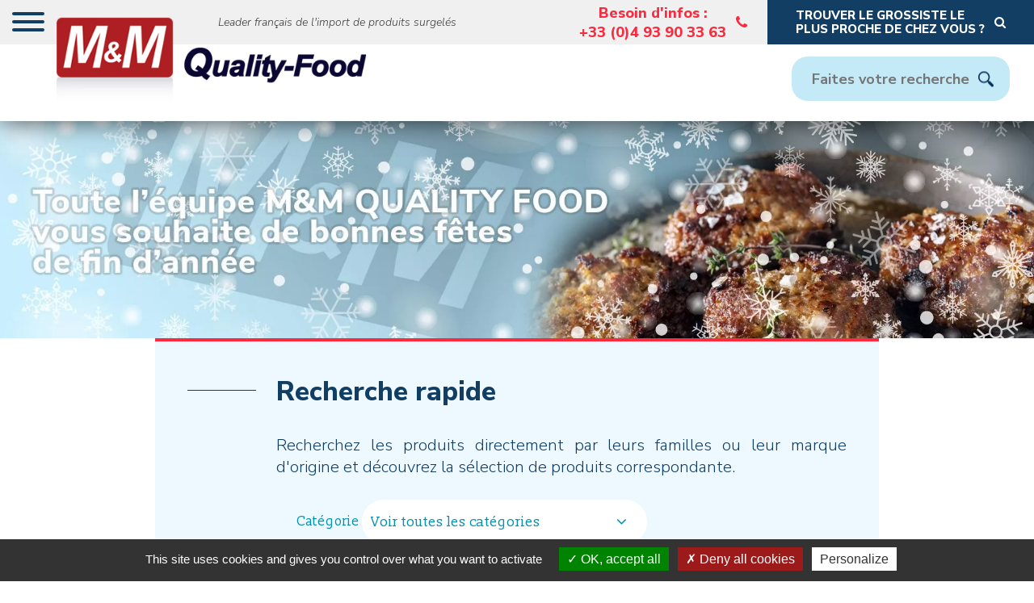

--- FILE ---
content_type: text/html; charset=UTF-8
request_url: https://www.qualityfood.fr/
body_size: 5996
content:
<!DOCTYPE HTML>
<html lang="fr">
<head>
	<meta charset="UTF-8" />
		<title>M&amp;M Quality-Food</title>
	<meta name="description" content="Accueil" />
	<meta name="keywords" content="" />
	<link rel="shortcut icon" href="/favicon.ico" />

	<meta name="viewport" content="initial-scale=1,user-scalable=no,maximum-scale=1" />
	<meta name="apple-mobile-web-app-capable" content="yes" />
		
	<!-- Facebook Open Graph -->
									
	<link href="/site/templates/defaut/front/css/critical.css" rel="stylesheet" type="text/css" />
</head>

<body class="shifter shifter-left domaine_main index_index">
	<div class="info_window">
		<div class="ecran window_size"><p>Mode écran</p><p class="size">&nbsp;</p></div>
		<div class="tablette window_size"><p>Mode tablette</p><p class="size">&nbsp;</p></div>
		<div class="mobile window_size"><p>Mode mobile</p><p class="size">&nbsp;</p></div>
		<div class="print window_size"><p>Mode print</p><p class="size">&nbsp;</p></div>
	</div>

	<div class="background">
		<header class="header shifter-header">
	<p class="menu_handle">
		<button class="hamburger hamburger--spin js-hamburger shifter-handle" type="button">
			<span class="hamburger-box">
				<span class="hamburger-inner"></span>
			</span>
		</button>
	</p>

	<p class="logo"><a href="/"><img src="/site/templates/defaut/front/images/logo.png?v=1610097961" alt="M&M Quality-Food"></a></p>

	<div class="top_barre">
		<div class="top_barre_content">
			<p class="item top_barre_slogan"><span>Leader français de l'import de produits surgelés</span></p>
			<p class="item top_barre_telephone"><a href="tel:+33493903363"><span class="item_label">Besoin d'infos : <span class="tel">+33 (0)4 93 90 33 63</span></span> <i class="fa fa-phone"></i></a></p>
			<p class="item top_barre_search"><a href="/grossistes-distributeurs/"><span class="item_label">Trouver le grossiste le<br />plus proche de chez vous ?</span> <i class="fa fa-search"></i></a></p>
		</div>
	</div>

	<form action="/resultats-de-recherche/index.html" class="form_search">
				<input type="text" name="keywords" id="keywords" value="" placeholder="Faites votre recherche" />		<input type="submit" value="ok">
	</form>
</header>

<div class="shifter-navigation">
	<div class="barre_menu shifter-navigation">
	<ul id="menu" class="menu force_mobile" data-duration-in="1000" data-easing-in="easeOutExpo" data-duration-out="0">
		<li class="niveau1">
			<a href="/"><i class="fa fa-home"></i></a>
		</li>

																				<li class="niveau1 ">
				<a href="/qui-sommes-nous/" target="_self">Qui sommes-nous ?</a>
							</li>
				
																					<li class="niveau1 bigmenu">
				<a href="javascript:;" target="_self">Les produits</a>
								<ul class="submenu">
				
																					<li class="niveau2 ">
				<a class="btn-hover-effet1" href="/les-produits/tous-les-produits/" target="_self">Tous les Produits</a>
							</li>
				
																					<li class="niveau2 ">
				<a class="btn-hover-effet1" href="/les-produits/mm-selection/" target="_self">M&amp;M SELECTION </a>
							</li>
				
																					<li class="niveau2 ">
				<a class="btn-hover-effet1" href="/les-produits/hamburgers/" target="_self">Hamburgers</a>
							</li>
				
																					<li class="niveau2 ">
				<a class="btn-hover-effet1" href="/les-produits/bitterballen/" target="_self">Bitterballen</a>
							</li>
				
																					<li class="niveau2 ">
				<a class="btn-hover-effet1" href="/les-produits/fromage/" target="_self">Fromage</a>
							</li>
				
																					<li class="niveau2 ">
				<a class="btn-hover-effet1" href="/les-produits/brochette/" target="_self">Brochette</a>
							</li>
				
																					<li class="niveau2 ">
				<a class="btn-hover-effet1" href="/les-produits/tex-mex/" target="_self">Tex-Mex</a>
							</li>
				
																					<li class="niveau2 ">
				<a class="btn-hover-effet1" href="/les-produits/nems-loempia-s/" target="_self">Nems / Loempia's</a>
							</li>
				
																					<li class="niveau2 ">
				<a class="btn-hover-effet1" href="/les-produits/fricadelles/" target="_self">Fricadelles</a>
							</li>
				
																					<li class="niveau2 ">
				<a class="btn-hover-effet1" href="/les-produits/souffles/" target="_self">Soufflés</a>
							</li>
				
																					<li class="niveau2 ">
				<a class="btn-hover-effet1" href="/les-produits/croquettes/" target="_self">Croquettes</a>
							</li>
				
																					<li class="niveau2 ">
				<a class="btn-hover-effet1" href="/les-produits/bami/" target="_self">Bami</a>
							</li>
				
																					<li class="niveau2 ">
				<a class="btn-hover-effet1" href="/les-produits/boulangerie/" target="_self">Boulangerie</a>
							</li>
				
																					<li class="niveau2 ">
				<a class="btn-hover-effet1" href="/les-produits/crepes/" target="_self">Crêpes</a>
							</li>
				
																					<li class="niveau2 ">
				<a class="btn-hover-effet1" href="/les-produits/four/" target="_self">Four</a>
							</li>
				
																					<li class="niveau2 ">
				<a class="btn-hover-effet1" href="/les-produits/friterie/" target="_self">Friterie</a>
							</li>
				
																					<li class="niveau2 ">
				<a class="btn-hover-effet1" href="/les-produits/glaces/" target="_self">Glaces</a>
							</li>
				
																					<li class="niveau2 ">
				<a class="btn-hover-effet1" href="/les-produits/halal/" target="_self">Halal</a>
							</li>
				
																					<li class="niveau2 ">
				<a class="btn-hover-effet1" href="/les-produits/microndes/" target="_self">Microndes</a>
							</li>
				
																					<li class="niveau2 ">
				<a class="btn-hover-effet1" href="/les-produits/poissons/" target="_self">Poissons</a>
							</li>
				
																					<li class="niveau2 ">
				<a class="btn-hover-effet1" href="/les-produits/sandwicherie/" target="_self">Sandwicherie</a>
							</li>
				
																					<li class="niveau2 ">
				<a class="btn-hover-effet1" href="/les-produits/smoothies/" target="_self">Smoothies</a>
							</li>
				
																					<li class="niveau2 ">
				<a class="btn-hover-effet1" href="/les-produits/rotiseries/" target="_self">Rotiseries</a>
							</li>
				
																					<li class="niveau2 ">
				<a class="btn-hover-effet1" href="/les-produits/tapas-aperitif-mini-snacks/" target="_self">Tapas / Apéritif / Mini snacks</a>
							</li>
				
																					<li class="niveau2 ">
				<a class="btn-hover-effet1" href="/les-produits/vegan/" target="_self">Vegan</a>
							</li>
				
																					<li class="niveau2 ">
				<a class="btn-hover-effet1" href="/les-produits/viandes-et-derives/" target="_self">Viandes et dérivés</a>
							</li>
				
																					<li class="niveau2 ">
				<a class="btn-hover-effet1" href="/les-produits/volailles-et-derives/" target="_self">Volailles et dérivés</a>
							</li>
				
													</ul>
			</li>
																					<li class="niveau1 ">
				<a href="/les-marques/" target="_self">Les marques</a>
							</li>
				
																					<li class="niveau1 ">
				<a href="/grossistes-distributeurs/" target="_self">Grossistes / Distributeurs</a>
							</li>
				
																					<li class="niveau1 ">
				<a href="/actualites/" target="_self">Actualités</a>
							</li>
				
																					<li class="niveau1 ">
				<a href="/contact/" target="_self">Contact</a>
							</li>
				
															</ul>
</div>
</div>

		<div id="page" class="page shifter-page">
			<div id="main-content" class="main-content conteneur">
				
<div class="section_carrousel">
	<div id="carrousel_accueil" class="owl-carousel">
								<div class="carrousel_slide owl-lazy" data-src="/site/uploaded/carrousels/fr_carrousels_image_15.jpg?v=1765811490">
				
							</div>
											<div class="carrousel_slide owl-lazy" data-src="/site/uploaded/carrousels/fr_carrousels_image_1.jpg?v=1611570337">
				
								<div class="carrousel_slide_description"><p class="carrousel_titre">Surgel&eacute;s internationaux<br />
Logistique<br />
Innovation<br />
Soutien commercial</p>
</div>
							</div>
											<div class="carrousel_slide owl-lazy" data-src="/site/uploaded/carrousels/fr_carrousels_image_3.jpg?v=1623919410">
				
							</div>
											<div class="carrousel_slide owl-lazy" data-src="/site/uploaded/carrousels/fr_carrousels_image_4.jpg?v=1623919354">
				
							</div>
											<div class="carrousel_slide owl-lazy" data-src="/site/uploaded/carrousels/fr_carrousels_image_5.jpg?v=1623919580">
				
							</div>
											<div class="carrousel_slide owl-lazy" data-src="/site/uploaded/carrousels/fr_carrousels_image_6.jpg?v=1623919599">
				
							</div>
											<div class="carrousel_slide owl-lazy" data-src="/site/uploaded/carrousels/fr_carrousels_image_7.jpg?v=1623919629">
				
							</div>
											<div class="carrousel_slide owl-lazy" data-src="/site/uploaded/carrousels/fr_carrousels_image_8.jpg?v=1623919647">
				
							</div>
											<div class="carrousel_slide owl-lazy" data-src="/site/uploaded/carrousels/fr_carrousels_image_9.jpg?v=1623919672">
				
							</div>
											<div class="carrousel_slide owl-lazy" data-src="/site/uploaded/carrousels/fr_carrousels_image_10.jpg?v=1623919696">
				
							</div>
											<div class="carrousel_slide owl-lazy" data-src="/site/uploaded/carrousels/fr_carrousels_image_11.jpg?v=1623919715">
				
							</div>
											<div class="carrousel_slide owl-lazy" data-src="/site/uploaded/carrousels/fr_carrousels_image_12.jpg?v=1623919745">
				
							</div>
											<div class="carrousel_slide owl-lazy" data-src="/site/uploaded/carrousels/fr_carrousels_image_13.jpg?v=1623919767">
				
							</div>
											<div class="carrousel_slide owl-lazy" data-src="/site/uploaded/carrousels/fr_carrousels_image_14.jpg?v=1623919780">
				
							</div>
						</div>
</div>

<div class="section_intro">
	<div class="bloc_content">
		<p class="bloc_titre">Recherche rapide</p>
		<div class="bloc_description">
			<p>Recherchez les produits directement par leurs familles ou leur marque d'origine et découvrez la sélection de produits correspondante.</p>
			<br />

			<form action="#" method="POST" class="form_common novalidation" id="quick_search">
				<div class="error" style="display: none;">
					<p>Merci de sélectionner une catégorie ou une marque</p>
				</div>

				<div class="form_row">
					<div class="form_group">
						<label for="famille">Catégorie</label>
					</div>
					<div class="form_group">
						<div class="select_wrapper">
							<select name="famille" id="famille">
								<option value="">Voir toutes les catégories</option>
																								<option value="105" data-lien="/les-produits/tous-les-produits/">Tous les Produits</option>
																<option value="106" data-lien="/les-produits/mm-selection/">M&amp;M SELECTION </option>
																<option value="94" data-lien="/les-produits/hamburgers/">Hamburgers</option>
																<option value="103" data-lien="/les-produits/bitterballen/">Bitterballen</option>
																<option value="104" data-lien="/les-produits/fromage/">Fromage</option>
																<option value="101" data-lien="/les-produits/brochette/">Brochette</option>
																<option value="99" data-lien="/les-produits/tex-mex/">Tex-Mex</option>
																<option value="95" data-lien="/les-produits/nems-loempia-s/">Nems / Loempia's</option>
																<option value="93" data-lien="/les-produits/fricadelles/">Fricadelles</option>
																<option value="92" data-lien="/les-produits/souffles/">Soufflés</option>
																<option value="91" data-lien="/les-produits/croquettes/">Croquettes</option>
																<option value="90" data-lien="/les-produits/bami/">Bami</option>
																<option value="70" data-lien="/les-produits/boulangerie/">Boulangerie</option>
																<option value="69" data-lien="/les-produits/crepes/">Crêpes</option>
																<option value="60" data-lien="/les-produits/four/">Four</option>
																<option value="61" data-lien="/les-produits/friterie/">Friterie</option>
																<option value="71" data-lien="/les-produits/glaces/">Glaces</option>
																<option value="59" data-lien="/les-produits/halal/">Halal</option>
																<option value="58" data-lien="/les-produits/microndes/">Microndes</option>
																<option value="66" data-lien="/les-produits/poissons/">Poissons</option>
																<option value="74" data-lien="/les-produits/sandwicherie/">Sandwicherie</option>
																<option value="88" data-lien="/les-produits/smoothies/">Smoothies</option>
																<option value="79" data-lien="/les-produits/rotiseries/">Rotiseries</option>
																<option value="64" data-lien="/les-produits/tapas-aperitif-mini-snacks/">Tapas / Apéritif / Mini snacks</option>
																<option value="76" data-lien="/les-produits/vegan/">Vegan</option>
																<option value="65" data-lien="/les-produits/viandes-et-derives/">Viandes et dérivés</option>
																<option value="72" data-lien="/les-produits/volailles-et-derives/">Volailles et dérivés</option>
																							</select>
						</div>
					</div>
				</div>
				<div class="form_row">
					<div class="form_group">
						<label for="marque">Marque</label>
					</div>
					<div class="form_group">
						<div class="select_wrapper">
							<select name="marque" id="marque">
								<option value="">Voir toutes les marques</option>
																								<option value="1" data-lien="/les-marques/ad-van-geloven/">Ad van Geloven</option>
																<option value="10" data-lien="/les-marques/mora/">MORA</option>
																<option value="9" data-lien="/les-marques/lieshout/">LIESHOUT</option>
																<option value="28" data-lien="/les-marques/van-geloven/">Van Geloven</option>
																<option value="8" data-lien="/les-marques/kwekkeboom/">KWEKKEBOOM</option>
																<option value="12" data-lien="/les-marques/van-dobben/">VAN DOBBEN</option>
																<option value="27" data-lien="/les-marques/kroketterij-de-bourgondier/">Kroketterij de Bourgondiër</option>
																<option value="31" data-lien="/les-marques/souflesse/">Souflesse </option>
																<option value="32" data-lien="/les-marques/world-burgers/">World Burgers</option>
																<option value="26" data-lien="/les-marques/fresh-fruit-express/">FRESH FRUIT EXPRESS</option>
																<option value="3" data-lien="/les-marques/bicky/">BICKY</option>
																<option value="7" data-lien="/les-marques/de-vries/">DE VRIES</option>
																<option value="14" data-lien="/les-marques/vanreusel/">VANREUSEL</option>
																<option value="15" data-lien="/les-marques/veldt/">VELDT</option>
																<option value="17" data-lien="/les-marques/topviande/">TOPviande</option>
																<option value="18" data-lien="/les-marques/baeten-co/">BAETEN &amp; CO</option>
																<option value="19" data-lien="/les-marques/fisherman-s/">Fisherman's</option>
																<option value="20" data-lien="/les-marques/topking/">TOPKING</option>
																<option value="22" data-lien="/les-marques/mekkafood/">MEKKAFOOD</option>
																<option value="23" data-lien="/les-marques/stargrill/">STARGRILL</option>
																<option value="25" data-lien="/les-marques/bechoux-snacks/">BECHOUX SNACKS</option>
																<option value="30" data-lien="/les-marques/laan/">Laan</option>
																							</select>
						</div>
					</div>
					<div class="form_group">
						<button type="submit" class="btn-primary color-white bg-third">Lancer la recherche</button>
					</div>
				</div>
			</form>
		</div>
	</div>
</div>

<div class="section_grossiste">
	<p class="section_titre">Grossistes ?</p>
	<p class="section_titre">Pourquoi travailler avec M&M Quality-Food ?</p>

	<div class="section_grossiste_content">
		<div class="illustration">
			<p><img src="/site/templates/defaut/front/images/plat.png?v=1608047084" alt=""></p>
		</div>
		<div class="bloc_description">
			<ul>
				<li>Expert snacking et de la restauration spécialisée</li>
				<li>Plus de 15 ans d’expérience du métier</li>
				<!--<li></li>
				<li></li>-->
				<li>Une logistique éprouvée et ultra réactive</li>
				<li>Emballage et packaging design, élérant et respectueux du produit</li>
				<li>Un interlocuteur unique pour vos commandes et livraisons</li>
				<li>Outil d’aide à la vente et apporteur d’affaires</li>
			</ul>
			<p>&nbsp;</p>
			<p><a href="/grossistes-distributeurs/" class="btn_base btn-primary color-white bg-third">Contactez-nous</a></p>
		</div>
	</div>
</div>

<div class="section_citation">
	<div class="section_personne">
		<div class="section_personne_avatar">
			<p><img src="/site/templates/defaut/front/images/avatar_martijn.png?v=1625586558" alt=""></p>
		</div>

		<div class="section_personne_nom_fonction">
			<p class="section_personne_nom">Martijn Van Ommen</p>
			<p class="section_personne_fonction">Gérant</p>
		</div>
	</div>

	<p class="section_personne_commentaire">Nous accordons une grande importance à la logistique afin de garantir à nos clients <br class="hidden_mobile" /> grossistes la meilleur qualité de services de la commande à la livraison des produits.</p>
</div>

<div class="section_marques">
	<p class="section_icone"><img src="/site/templates/defaut/front/images/picto_ampoule.png?v=1608047084" alt=""></p>
	<p class="section_titre">Marques distribuées</p>

	<div class="section_marques_content">
		<div class="marques_listing">
									<div class="marque">
	<p class="marque_logo"><a href="/les-marques/ad-van-geloven/"><img src="/site/uploaded/marques/marques_logo_1.jpg?v=1609751383" alt=""></a></p>
</div>
									<div class="marque">
	<p class="marque_logo"><a href="/les-marques/mora/"><img src="/site/uploaded/marques/marques_logo_10.jpg?v=1609922478" alt=""></a></p>
</div>
									<div class="marque">
	<p class="marque_logo"><a href="/les-marques/lieshout/"><img src="/site/uploaded/marques/marques_logo_9.jpg?v=1609931643" alt=""></a></p>
</div>
									<div class="marque">
	<p class="marque_logo"><a href="/les-marques/van-geloven/"><img src="/site/uploaded/marques/marques_logo_28.png?v=1624361663" alt=""></a></p>
</div>
									<div class="marque">
	<p class="marque_logo"><a href="/les-marques/kwekkeboom/"><img src="/site/uploaded/marques/marques_logo_8.jpg?v=1609931616" alt=""></a></p>
</div>
									<div class="marque">
	<p class="marque_logo"><a href="/les-marques/van-dobben/"><img src="/site/uploaded/marques/marques_logo_12.jpg?v=1609932493" alt=""></a></p>
</div>
									<div class="marque">
	<p class="marque_logo"><a href="/les-marques/kroketterij-de-bourgondier/"><img src="/site/uploaded/marques/marques_logo_27.jpeg?v=1624356184" alt=""></a></p>
</div>
									<div class="marque">
	<p class="marque_logo"><a href="/les-marques/souflesse/"><img src="/site/uploaded/marques/marques_logo_31.jpeg?v=1624521662" alt=""></a></p>
</div>
									<div class="marque">
	<p class="marque_logo"><a href="/les-marques/world-burgers/"><img src="/site/uploaded/marques/marques_logo_32.png?v=1624950511" alt=""></a></p>
</div>
									<div class="marque">
	<p class="marque_logo"><a href="/les-marques/fresh-fruit-express/"><img src="/site/uploaded/marques/marques_logo_26.jpg?v=1609922403" alt=""></a></p>
</div>
									<div class="marque">
	<p class="marque_logo"><a href="/les-marques/bicky/"><img src="/site/uploaded/marques/marques_logo_3.jpg?v=1609931333" alt=""></a></p>
</div>
									<div class="marque">
	<p class="marque_logo"><a href="/les-marques/de-vries/"><img src="/site/uploaded/marques/marques_logo_7.jpg?v=1609922372" alt=""></a></p>
</div>
									<div class="marque">
	<p class="marque_logo"><a href="/les-marques/vanreusel/"><img src="/site/uploaded/marques/marques_logo_14.jpg?v=1609932514" alt=""></a></p>
</div>
									<div class="marque">
	<p class="marque_logo"><a href="/les-marques/veldt/"><img src="/site/uploaded/marques/marques_logo_15.jpg?v=1609932539" alt=""></a></p>
</div>
									<div class="marque">
	<p class="marque_logo"><a href="/les-marques/topviande/"><img src="/site/uploaded/marques/marques_logo_17.jpg?v=1609922532" alt=""></a></p>
</div>
									<div class="marque">
	<p class="marque_logo"><a href="/les-marques/baeten-co/"><img src="?v=1740509525" alt=""></a></p>
</div>
									<div class="marque">
	<p class="marque_logo"><a href="/les-marques/fisherman-s/"><img src="/site/uploaded/marques/marques_logo_19.jpg?v=1609922387" alt=""></a></p>
</div>
									<div class="marque">
	<p class="marque_logo"><a href="/les-marques/topking/"><img src="/site/uploaded/marques/marques_logo_20.jpg?v=1609932028" alt=""></a></p>
</div>
									<div class="marque">
	<p class="marque_logo"><a href="/les-marques/mekkafood/"><img src="/site/uploaded/marques/marques_logo_22.jpg?v=1609931729" alt=""></a></p>
</div>
									<div class="marque">
	<p class="marque_logo"><a href="/les-marques/stargrill/"><img src="/site/uploaded/marques/marques_logo_23.jpg?v=1609931835" alt=""></a></p>
</div>
									<div class="marque">
	<p class="marque_logo"><a href="/les-marques/bechoux-snacks/"><img src="/site/uploaded/marques/marques_logo_25.jpg?v=1609751458" alt=""></a></p>
</div>
									<div class="marque">
	<p class="marque_logo"><a href="/les-marques/laan/"><img src="/site/uploaded/marques/marques_logo_30.jpeg?v=1624443870" alt=""></a></p>
</div>
					</div>

		<p class="flex flex-center-x"><a href="/contact/" class="btn_base btn-primary color-white bg-third">Contactez un conseiller</a></p>
	</div>
</div>
			</div>

			<footer class="footer">
	<div class="footer_left">
		<div class="footer_menu">
			<div class="footer_menu_col">
				<p class="footer_menu_titre">Pages principales</p>

				<ul>
																				<li><a href="/qui-sommes-nous/" target="_self">Qui sommes-nous ?</a></li>
																																																																																																																																																																																																																																																																																																												<li><a href="/les-marques/" target="_self">Les marques</a></li>
																				<li><a href="/grossistes-distributeurs/" target="_self">Grossistes / Distributeurs</a></li>
																				<li><a href="/actualites/" target="_self">Actualités</a></li>
																				<li><a href="/contact/" target="_self">Contact</a></li>
														</ul>
			</div>
			<div class="footer_menu_col">
				<p class="footer_menu_titre">Coordonnées</p>

				<p>
					M&M QUALITY-FOOD<br />
					E. Space Park Bat D - 45, Allée des Ormes<br />
					BP 1200 - 06256 Mougins cedex, France
				</p><br />

				<p>
					<span>Tél :</span> <a href="tel:+33493903363">+33 (0)4 93 90 33 63</a><br />
					<span>E-mail :</span> <a href="mailto:info@qualityfood.fr">info@qualityfood.fr</a>
				</p>
			</div>
		</div>

		<hr />

		<p class="reseaux_sociaux">
			<a class="btn-hover-effet2" href="https://www.facebook.com/MM-Quality-Food-157834090955983/" title="Facebook" target="_blank"><i class="fa fa-facebook" aria-hidden="true"></i></a>						<a class="btn-hover-effet2" href="https://www.instagram.com/mmqualityfood/" title="Instagram" target="_blank"><i class="fa fa-instagram" aria-hidden="true"></i></a>																										</p>

		<p class="copyright">
									<a class="item" href="/mentions-legales/" target="_self">Mentions légales</a>
			<span class="sep">|</span>
						<span class="item">2026 M&M Quality-Food All rights reserved</span>
			<span class="sep">|</span>
			<a class="item" href="https://www.ideal-com.com" target="_blank">Powered by Ideal-com</a>
		</p>
	</div>

	<div class="footer_right">
		<div class="footer_newsletter">
			<form action="/newsletter/" method="POST" class="form_common">
				<input type="hidden" name="check" value="true">

				<p class="footer_newsletter_titre">Je m'inscris à la newsletter M&M Quality-Food</p>

				<div class="form_row">
					<div class="form_group">
						<input type="email" name="newsletters_abonnes_email" id="newsletters_abonnes_email" value="" placeholder="E-mail" required class="required" />					</div>
					<div class="form_group">
						<button type="submit" class="btn_base btn-primary bg-white color-second">Valider</button>
					</div>
				</div>
			</form>
		</div>
	</div>
</footer>
		</div>
	</div>

	<!-- CSS -->
			<link href="https://fonts.googleapis.com/css?family=Nunito+Sans:100,300,300i,400,600,600i,700,800,800i,900|Crimson+Text:400i|Slabo+13px&display=swap" rel="stylesheet" type="text/css" />
<link href="/site/templates/defaut/front/css/global.css?v=1677836530" rel="stylesheet" type="text/css" />
<link href="/site/templates/defaut/front/css/index_index.css?v=1635495175" rel="stylesheet" type="text/css" />
		<script type="text/javascript" src="/site/templates/defaut/front/javascript/tarteaucitron/tarteaucitron.js"></script>
	<script type="text/javascript">
		tarteaucitron.init({
			"privacyUrl": "", // Privacy policy url
			"hashtag": "#tarteaucitron", // Ouverture automatique du panel avec le hashtag
			"cookieName": "tarteaucitron", // Cookie name
			"orientation": "bottom", // le bandeau doit être en haut (top) ou en bas (bottom) ?
			"showAlertSmall": false, // afficher le petit bandeau en bas à droite ?
			"cookieslist": true, // Afficher la liste des cookies installés ?
			"showIcon": true, // Show cookie icon to manage cookies
			"iconPosition": "BottomRight", // Position of the icon between BottomRight, BottomLeft, TopRight and TopLeft
			"adblocker": false, // Afficher un message si un adblocker est détecté
			"DenyAllCta" : true, // Show the deny all button
			"AcceptAllCta" : true, // Show the accept all button when highPrivacy on
			"highPrivacy": true, // HIGHLY RECOMMANDED Disable auto consent
			"handleBrowserDNTRequest": false, // If Do Not Track == 1, disallow all
			"removeCredit": true, // supprimer le lien vers la source ?
			"moreInfoLink": true, // Show more info link
			"useExternalCss": false, // If false, the tarteaucitron.css file will be loaded
			//"cookieDomain": ".example.com", // Nom de domaine sur lequel sera posé le cookie pour les sous-domaines
			"readmoreLink": "", // Change the default readmore link pointing to tarteaucitron.io
			"mandatory": true // Show a message about mandatory cookies
		});
	</script>
	
	<!-- Javascript -->
			<script type="text/javascript" src="/framework/templates/assets/global/plugins/jquery.php?v=1608047077&app=front"></script>
<script type="text/javascript" src="/site/templates/defaut/front/javascript/global.js?v=1611336675"></script>
<script type="text/javascript" src="/site/templates/defaut/front/javascript/index_index.js?v=1633513561"></script>
		<script type="text/javascript">
		tarteaucitron.user.analyticsUa = 'UA-19713143-1';
		tarteaucitron.user.analyticsMore = function () { /* add here your optionnal ga.push() */ };
		(tarteaucitron.job = tarteaucitron.job || []).push('analytics');
	</script>
	
		<script type="text/javascript">
		tarteaucitron.user.googlemapsKey = 'AIzaSyCmAvMxij9foama2zrBXLwGmIB9k3IX9h4';
		tarteaucitron.user.mapscallback = 'initMap';
		(tarteaucitron.job = tarteaucitron.job || []).push('googlemaps');
	</script>
	
	<script type="text/javascript">
		(tarteaucitron.job = tarteaucitron.job || []).push('recaptcha');
	</script>

	<script type="text/javascript">
		//(tarteaucitron.job = tarteaucitron.job || []).push('youtubeapi');
	</script>
</body>
</html>


--- FILE ---
content_type: text/html; charset=UTF-8
request_url: https://www.qualityfood.fr/framework/templates/assets/global/plugins/jquery.php?v=1608047077&app=front
body_size: 798
content:
var action_name = 'index';
var app = 'front';
var class_action = 'index-index';
var class_name = 'actionindex';
var controler_method = 'index';
var controler_name = 'index';
var devise_version = 'mono';
var devises_id = 1;
var devises_list = 1;
var domain_id = 1;
var domain_list = 1;
var domain_manifest = '';
var domain_type = 'catalogue';
var domain_version = 'mono';
var env = 'prod';
var fw_action_app_path = '/framework/actions/defaut/front';
var fw_action_app_real_path = '/var/web/qualityfood/htdocs/framework/actions/defaut/front';
var fw_action_path = '/framework/actions';
var fw_action_real_path = '/var/web/qualityfood/htdocs/framework/actions';
var fw_assets_path = '/framework/templates/assets';
var fw_assets_real_path = '/var/web/qualityfood/htdocs/framework/templates/assets';
var fw_config_forms_path = '/framework/config/forms';
var fw_config_forms_real_path = '/var/web/qualityfood/htdocs/framework/config/forms';
var fw_config_install_maj_path = '/framework/config/install/maj';
var fw_config_install_maj_real_path = '/var/web/qualityfood/htdocs/framework/config/install/maj';
var fw_config_install_path = '/framework/config/install';
var fw_config_install_real_path = '/var/web/qualityfood/htdocs/framework/config/install';
var fw_config_path = '/framework/config';
var fw_config_real_path = '/var/web/qualityfood/htdocs/framework/config';
var fw_css_path = '/framework/templates/defaut/front/css';
var fw_css_real_path = '/var/web/qualityfood/htdocs/framework/templates/defaut/front/css';
var fw_img_path = '/framework/templates/defaut/front/images';
var fw_img_real_path = '/var/web/qualityfood/htdocs/framework/templates/defaut/front/images';
var fw_js_path = '/framework/templates/defaut/front/javascript';
var fw_js_real_path = '/var/web/qualityfood/htdocs/framework/templates/defaut/front/javascript';
var fw_lib_modules_path = '/framework/lib/framework/modules';
var fw_lib_modules_real_path = '/var/web/qualityfood/htdocs/framework/lib/framework/modules';
var fw_lib_path = '/framework/lib';
var fw_lib_real_path = '/var/web/qualityfood/htdocs/framework/lib';
var fw_path = '/framework';
var fw_real_path = '/var/web/qualityfood/htdocs/framework';
var fw_tpl_app_path = '/framework/templates/defaut/front';
var fw_tpl_app_real_path = '/var/web/qualityfood/htdocs/framework/templates/defaut/front';
var fw_tpl_path = '/framework/templates';
var fw_tpl_real_path = '/var/web/qualityfood/htdocs/framework/templates';
var fwdb_databasename = 'qualityfood';
var fwdb_databasepassword = '45mq_nhnr';
var fwdb_databaseusername = 'qualityfood';
var fwdb_sqlserver = 'localhost';
var html = 'html5';
var lang = 'fr';
var lang_list = 'fr';
var lang_path = '';
var lang_version = 'mono';
var mode = 'wget';
var myclass_name = 'myactionindex';
var path = '';
var protocole = 'https://';
var real_path = '/var/web/qualityfood/htdocs';
var server_name = 'https://www.qualityfood.fr';
var site_action_app_path = '/site/actions/defaut/front';
var site_action_app_real_path = '/var/web/qualityfood/htdocs/site/actions/defaut/front';
var site_action_path = '/site/actions';
var site_action_real_path = '/var/web/qualityfood/htdocs/site/actions';
var site_config_forms_path = '/site/config/forms';
var site_config_forms_real_path = '/var/web/qualityfood/htdocs/site/config/forms';
var site_config_path = '/site/config';
var site_config_real_path = '/var/web/qualityfood/htdocs/site/config';
var site_css_defaut_path = '/site/templates/defaut/front/css';
var site_css_defaut_real_path = '/var/web/qualityfood/htdocs/site/templates/defaut/front/css';
var site_css_path = '/site/templates/defaut/front/css';
var site_css_real_path = '/var/web/qualityfood/htdocs/site/templates/defaut/front/css';
var site_domain = 'www.qualityfood.fr';
var site_domain_dossier = '';
var site_host = 'https://www.qualityfood.fr';
var site_img_defaut_path = '/site/templates/defaut/front/images';
var site_img_defaut_real_path = '/var/web/qualityfood/htdocs/site/templates/defaut/front/images';
var site_img_path = '/site/templates/defaut/front/images';
var site_img_real_path = '/var/web/qualityfood/htdocs/site/templates/defaut/front/images';
var site_js_defaut_path = '/site/templates/defaut/front/javascript';
var site_js_defaut_real_path = '/var/web/qualityfood/htdocs/site/templates/defaut/front/javascript';
var site_js_path = '/site/templates/defaut/front/javascript';
var site_js_real_path = '/var/web/qualityfood/htdocs/site/templates/defaut/front/javascript';
var site_lng_path = '/site/lng';
var site_lng_real_path = '/var/web/qualityfood/htdocs/site/lng';
var site_log_path = '/site/logs';
var site_log_real_path = '/var/web/qualityfood/htdocs/site/logs';
var site_path = '/site';
var site_real_path = '/var/web/qualityfood/htdocs/site';
var site_tpl_app_path = '/site/templates/defaut/front';
var site_tpl_app_real_path = '/var/web/qualityfood/htdocs/site/templates/defaut/front';
var site_tpl_defaut_path = '/site/templates/defaut/front';
var site_tpl_defaut_real_path = '/var/web/qualityfood/htdocs/site/templates/defaut/front';
var site_tpl_path = '/site/templates';
var site_tpl_real_path = '/var/web/qualityfood/htdocs/site/templates';
var site_uploaded_path = 'site/uploaded';
var site_url = 'https://www.qualityfood.fr';
var site_url_lang = 'https://www.qualityfood.fr';
var start = 1769025870.1067;
var url_type = '';
var v = 1608047077;


--- FILE ---
content_type: application/javascript
request_url: https://www.qualityfood.fr/site/templates/defaut/front/javascript/index_index.js?v=1633513561
body_size: 905
content:
var carrousel_accueil;

$(document).ready(function() {
	if ($('#carrousel_accueil').length > 0) {
		carrousel_accueil = $('#carrousel_accueil');
		carrousel_accueil.owlCarousel({
			loop: true,
			items: 1,
			margin: 0,
			lazyLoad: true,
			video: true,
			autoplay: true,
			autoplayTimeout: 5000,
			autoplayHoverPause: true
		});
	}

	$('#famille').on('change', function() {
		var famille = $(this).val();
		var marque = $('#marque').val();

		if (famille || marque) {
			$('#quick_search .error').hide();
		}

		$.ajax({
			url : lang_path + '/index/marques/index.html',
			type : 'GET',
			data : {
				'menuitems_id' : famille
			},
			success : function(data) {
				$('#marque').empty();
				$('#marque').append(data);

				if ($('#marque option[value="' + marque + '"]').length > 0) {
					$('#marque').val(marque);
				}
			}
		});
	});

	$('#marque').on('change', function() {
		var marque = $(this).val();
		var famille = $('#famille').val();

		if (famille || marque) {
			$('#quick_search .error').hide();
		}

		$.ajax({
			url : lang_path + '/index/familles/index.html',
			type : 'GET',
			data : {
				'marques_id' : marque
			},
			success : function(data) {
				$('#famille').empty();
				$('#famille').append(data);

				if ($('#famille option[value="' + famille + '"]').length > 0) {
					$('#famille').val(famille);
				}
			}
		});
	});

	$('#quick_search').on('submit', function(e) {
		e.preventDefault();

		var marque = $('#marque').val();
		var marque_lien = $('#marque').find('option:selected').data('lien');
		var famille = $('#famille').val();
		var famille_lien = $('#famille').find('option:selected').data('lien');

		if (marque && famille) {
			var url = marque_lien + '#accordeon_' + famille;
		} else if (famille) {
			var url = famille_lien;
		} else if (marque) {
			var url = marque_lien;
		} else {
			$('#quick_search .error').show();
			return false;
		}
//console.log(url);

		window.location.href = url;
	});

	// Gestion du scroll
	//var lastScrollTop = $(window).scrollTop();
	//var nowScrollTop = $(window).scrollTop();
	//update_scroll();
	//$(window).scroll(debounce(update_scroll, 16));
});

function update_scroll() {
	//console.log('update_scroll');
	nowScrollTop = $(window).scrollTop();
	/*if (nowScrollTop > lastScrollTop) {
		console.log('scroll down');
	} else if (nowScrollTop < lastScrollTop) {
		console.log('scroll up');
	} else {
		console.log('no scroll');
	}*/

	update_logo_size();

	lastScrollTop = nowScrollTop;
}

function update_logo_size() {
	if (nowScrollTop > 100) {
		$('.header .logo').addClass('resize');
	} else if (nowScrollTop > 0 && nowScrollTop < 100) {
		if (nowScrollTop > lastScrollTop) {
			$('.header .logo').addClass('resize');
		} else {
			$('.header .logo').removeClass('resize');
		}
	} else {
		$('.header .logo').removeClass('resize');
	}
}

//# sourceMappingURL=index_index.js.map
